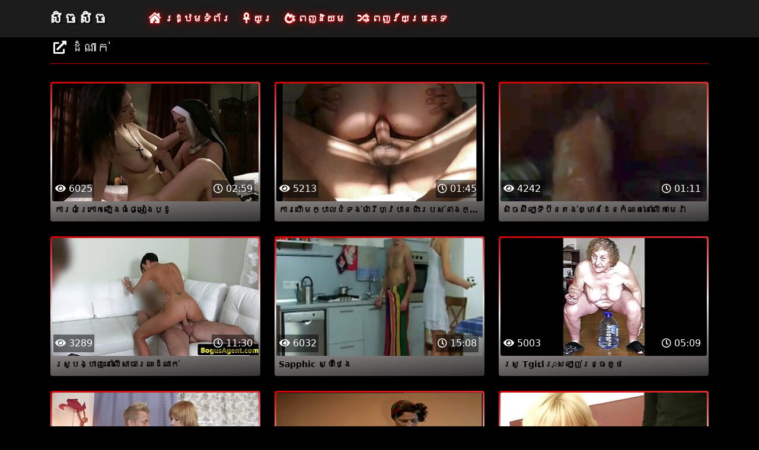

--- FILE ---
content_type: text/html; charset=UTF-8
request_url: https://km.filmesxgratuits.com/category/stage/
body_size: 3757
content:
<!DOCTYPE html>

<html lang="km">

<head>
    <meta charset="utf-8" />
    <title>ដំណាក់ សិច,   XXX រឹងបំពង់សិចសិចសិច  </title>
    <meta name="viewport" content="width=device-width, initial-scale=1">
    <meta http-equiv="X-UA-Compatible" content="IE=edge">
    <meta name="description" content="ឥតគិតថ្លៃ  ដំណាក់ ភាពយន្តឈុតនៅសិចសិចររួមភេទបំពង់។ ចែករំលែកចូលចិត្តឈុតវីដេអូឥតគិតថ្លៃនិងទទួលបានតោននៅក្នុងត្រឡប់  " />
 <base target="_blank">
	<link rel="apple-touch-icon" sizes="57x57" href="https://km.filmesxgratuits.com/favicon/apple-icon-57x57.png">
	<link rel="apple-touch-icon" sizes="60x60" href="https://km.filmesxgratuits.com/favicon/apple-icon-60x60.png">
	<link rel="apple-touch-icon" sizes="72x72" href="https://km.filmesxgratuits.com/favicon/apple-icon-72x72.png">
	<link rel="apple-touch-icon" sizes="76x76" href="https://km.filmesxgratuits.com/favicon/apple-icon-76x76.png">
	<link rel="apple-touch-icon" sizes="114x114" href="https://km.filmesxgratuits.com/favicon/apple-icon-114x114.png">
	<link rel="apple-touch-icon" sizes="120x120" href="https://km.filmesxgratuits.com/favicon/apple-icon-120x120.png">
	<link rel="apple-touch-icon" sizes="144x144" href="https://km.filmesxgratuits.com/favicon/apple-icon-144x144.png">
	<link rel="apple-touch-icon" sizes="152x152" href="https://km.filmesxgratuits.com/favicon/apple-icon-152x152.png">
	<link rel="apple-touch-icon" sizes="180x180" href="https://km.filmesxgratuits.com/favicon/apple-icon-180x180.png">
	<link rel="icon" type="image/png" sizes="192x192"  href="https://km.filmesxgratuits.com/favicon/android-icon-192x192.png">
	<link rel="icon" type="image/png" sizes="32x32" href="https://km.filmesxgratuits.com/favicon/favicon-32x32.png">
	<link rel="icon" type="image/png" sizes="96x96" href="https://km.filmesxgratuits.com/favicon/favicon-96x96.png">
	<link rel="icon" type="image/png" sizes="16x16" href="https://km.filmesxgratuits.com/favicon/favicon-16x16.png">
    <link rel="shortcut icon" href="https://km.filmesxgratuits.com/favicon/favicon.ico" type="image/x-icon" />
    <link rel="icon" href="https://km.filmesxgratuits.com/favicon/favicon.ico" type="image/x-icon" />
    <link rel="stylesheet" href="https://km.filmesxgratuits.com/css/bootstrap.min.css" type="text/css" media="screen" />
    <link rel="stylesheet" rel="preload" href="https://km.filmesxgratuits.com/css/all.min.css" type="text/css" media="screen" />




</head>

<body>
    <div class="container-fluid header">
        <nav class="navbar navbar-expand-lg navbar-light menu">
            <div class="container">
                <a class="navbar-brand header-logo" href="/">សិចសិច </a>
                <button class="navbar-toggler" type="button" data-bs-toggle="collapse" data-bs-target="#navbarSupportedContent" aria-controls="navbarSupportedContent" aria-expanded="false" aria-label="Toggle navigation">
                    <span><i class="fas fa-bars"></i></span>
                </button>
                <div class="collapse navbar-collapse" id="navbarSupportedContent">
                    <ul class="navbar-nav me-auto mb-2 mb-lg-0">
                        <li class="nav-item"><a class="nav-link asp" href="/" title="home"><i class="fas fa-house-damage"></i> រដ្ឋមទំព័រ </a></li>
                        <li class="nav-item"><a class="nav-link asp" href="/longest-hd-porn-videos.html" title="Longest Videos"><i class="fas fa-ankh"></i> យូរ </a></li>
                        <li class="nav-item"><a class="nav-link asp" href="/hottest-hd-porn-videos.html" title="Popular Videos"><i class="fas fa-fire-alt"></i> ពេញនិយម </a></li>
                        <li class="nav-item"><a class="nav-link asp" href="/categoryall.html" title="Categories"><i class="fas fa-random"></i> ពេញវ័យប្រភេទ </a></li>
                    </ul>
                </div>
            </div>
        </nav>
 
    </div>

<div class="container videos">

        <div class="col-md-12 new-videos ">
            <h2><i class="fas fa-external-link-alt"></i> ដំណាក់</h2>
        </div>

        <div class="clearfix"></div>
        <div class="col-md-12 videos-inner">
            <div class="row">
         <div class="col-sm-6 col-md-4">
                    <div class="col-md-12 videos-list">
                        <a href="/video/7897/%E1%9E%80-%E1%9E%9A%E1%9E%9B-%E1%9E%80-%E1%9E%9A-%E1%9E%80%E1%9E%A1-%E1%9E%84%E1%9E%92-%E1%9E%95-%E1%9E%A2-%E1%9E%84%E1%9E%94-%E1%9E%8A-/" title="ការលំក្រោកឡើងធំផ្អៀងប្ដូ" style="padding: 0px;">
                            <img src="https://km.filmesxgratuits.com/media/thumbs/7/v07897.jpg?1633104546" alt="ការលំក្រោកឡើងធំផ្អៀងប្ដូ" width="100" height="100" class="img-thumbnail" />
                            <i class="plays"><i class="far fa-play-circle"></i></i>
                            <span class="time"><i class="far fa-clock"></i> 02:59</span>
                            <span class="eye"><i class="fas fa-eye"></i> 6025</span>
                            <h2>ការលំក្រោកឡើងធំផ្អៀងប្ដូ</h2>
                        </a>
                    </div>	</div>		
				
				
				
				<div class="col-sm-6 col-md-4">
                    <div class="col-md-12 videos-list">
                        <a href="/video/5616/%E1%9E%80-%E1%9E%9A%E1%9E%A0-%E1%9E%98%E1%9E%80-%E1%9E%94-%E1%9E%9B%E1%9E%87-%E1%9E%91%E1%9E%84-%E1%9E%98-%E1%9E%9A-%E1%9E%A0-%E1%9E%9C%E1%9E%94-%E1%9E%93%E1%9E%87-%E1%9E%9A%E1%9E%94%E1%9E%9F-%E1%9E%93-%E1%9E%84%E1%9E%80-%E1%9E%8A-%E1%9E%9F-%E1%9E%9A%E1%9E%A1-%E1%9E%89-%E1%9E%94-%E1%9E%9A-%E1%9E%9F%E1%9E%9A%E1%9E%94%E1%9E%9F-%E1%9E%95-%E1%9E%A2-%E1%9E%84/" title="ការហើមក្បាលជំទង់ម៉ារីហ្វបានជិះរបស់នាងក្ដីស្រឡាញ់ប្រុសរបស់ផ្អៀង" style="padding: 0px;">
                            <img src="https://km.filmesxgratuits.com/media/thumbs/6/v05616.jpg?1633741436" alt="ការហើមក្បាលជំទង់ម៉ារីហ្វបានជិះរបស់នាងក្ដីស្រឡាញ់ប្រុសរបស់ផ្អៀង" width="100" height="100" class="img-thumbnail" />
                            <i class="plays"><i class="far fa-play-circle"></i></i>
                            <span class="time"><i class="far fa-clock"></i> 01:45</span>
                            <span class="eye"><i class="fas fa-eye"></i> 5213</span>
                            <h2>ការហើមក្បាលជំទង់ម៉ារីហ្វបានជិះរបស់នាងក្ដីស្រឡាញ់ប្រុសរបស់ផ្អៀង</h2>
                        </a>
                    </div>	</div>		
				
				
				
				<div class="col-sm-6 col-md-4">
                    <div class="col-md-12 videos-list">
                        <a href="https://km.filmesxgratuits.com/link.php" title="សិចស៊ីឡាទីប៍នតង់គ្មានដែនកំណត់នៅលើកាមេរ៉ា" style="padding: 0px;">
                            <img src="https://km.filmesxgratuits.com/media/thumbs/6/v09976.jpg?1633134160" alt="សិចស៊ីឡាទីប៍នតង់គ្មានដែនកំណត់នៅលើកាមេរ៉ា" width="100" height="100" class="img-thumbnail" />
                            <i class="plays"><i class="far fa-play-circle"></i></i>
                            <span class="time"><i class="far fa-clock"></i> 01:11</span>
                            <span class="eye"><i class="fas fa-eye"></i> 4242</span>
                            <h2>សិចស៊ីឡាទីប៍នតង់គ្មានដែនកំណត់នៅលើកាមេរ៉ា</h2>
                        </a>
                    </div>	</div>		
				
				
				
				<div class="col-sm-6 col-md-4">
                    <div class="col-md-12 videos-list">
                        <a href="/video/8534/%E1%9E%9F-%E1%9E%9A-%E1%9E%94%E1%9E%84-%E1%9E%A0-%E1%9E%89%E1%9E%93-%E1%9E%9B-%E1%9E%9F-%E1%9E%92-%E1%9E%9A%E1%9E%8E-%E1%9E%8A-%E1%9E%8E-%E1%9E%80-/" title="ស្រូបង្ហាញនៅលើសាធារណៈដំណាក់" style="padding: 0px;">
                            <img src="https://km.filmesxgratuits.com/media/thumbs/4/v08534.jpg?1633259880" alt="ស្រូបង្ហាញនៅលើសាធារណៈដំណាក់" width="100" height="100" class="img-thumbnail" />
                            <i class="plays"><i class="far fa-play-circle"></i></i>
                            <span class="time"><i class="far fa-clock"></i> 11:30</span>
                            <span class="eye"><i class="fas fa-eye"></i> 3289</span>
                            <h2>ស្រូបង្ហាញនៅលើសាធារណៈដំណាក់</h2>
                        </a>
                    </div>	</div>		
				
				
				
				<div class="col-sm-6 col-md-4">
                    <div class="col-md-12 videos-list">
                        <a href="https://km.filmesxgratuits.com/link.php" title="Sapphic ស្ប៉ាថ្ងៃ" style="padding: 0px;">
                            <img src="https://km.filmesxgratuits.com/media/thumbs/6/v08386.jpg?1633176881" alt="Sapphic ស្ប៉ាថ្ងៃ" width="100" height="100" class="img-thumbnail" />
                            <i class="plays"><i class="far fa-play-circle"></i></i>
                            <span class="time"><i class="far fa-clock"></i> 15:08</span>
                            <span class="eye"><i class="fas fa-eye"></i> 6032</span>
                            <h2>Sapphic ស្ប៉ាថ្ងៃ</h2>
                        </a>
                    </div>	</div>		
				
				
				
				<div class="col-sm-6 col-md-4">
                    <div class="col-md-12 videos-list">
                        <a href="/video/8533/%E1%9E%9F-%E1%9E%9A-tgirl-%E1%9E%9F-%E1%9E%9A%E1%9E%A1-%E1%9E%89-%E1%9E%9A%E1%9E%93-%E1%9E%92%E1%9E%82-%E1%9E%90/" title="ស្រូ Tgirl្ស្រឡាញ់រន្ធគូថ" style="padding: 0px;">
                            <img src="https://km.filmesxgratuits.com/media/thumbs/3/v08533.jpg?1633200790" alt="ស្រូ Tgirl្ស្រឡាញ់រន្ធគូថ" width="100" height="100" class="img-thumbnail" />
                            <i class="plays"><i class="far fa-play-circle"></i></i>
                            <span class="time"><i class="far fa-clock"></i> 05:09</span>
                            <span class="eye"><i class="fas fa-eye"></i> 5003</span>
                            <h2>ស្រូ Tgirl្ស្រឡាញ់រន្ធគូថ</h2>
                        </a>
                    </div>	</div>		
				
				
				
				<div class="col-sm-6 col-md-4">
                    <div class="col-md-12 videos-list">
                        <a href="https://km.filmesxgratuits.com/link.php" title="សាធារណៈអាល្លឺម៉ង់ swingers ឆ្នេរ orgy" style="padding: 0px;">
                            <img src="https://km.filmesxgratuits.com/media/thumbs/5/v05565.jpg?1633110709" alt="សាធារណៈអាល្លឺម៉ង់ swingers ឆ្នេរ orgy" width="100" height="100" class="img-thumbnail" />
                            <i class="plays"><i class="far fa-play-circle"></i></i>
                            <span class="time"><i class="far fa-clock"></i> 06:02</span>
                            <span class="eye"><i class="fas fa-eye"></i> 5735</span>
                            <h2>សាធារណៈអាល្លឺម៉ង់ swingers ឆ្នេរ orgy</h2>
                        </a>
                    </div>	</div>		
				
				
				
				<div class="col-sm-6 col-md-4">
                    <div class="col-md-12 videos-list">
                        <a href="/video/6476/%E1%9E%96-%E1%9E%8F-%E1%9E%9B-%E1%9E%9A%E1%9E%80-%E1%9E%98-%E1%9E%84%E1%9E%9F-%E1%9E%9A-%E1%9F%A0%E1%9F%A4/" title="ពិត្លែរក្មេងស្រី#០៤" style="padding: 0px;">
                            <img src="https://km.filmesxgratuits.com/media/thumbs/6/v06476.jpg?1633369572" alt="ពិត្លែរក្មេងស្រី#០៤" width="100" height="100" class="img-thumbnail" />
                            <i class="plays"><i class="far fa-play-circle"></i></i>
                            <span class="time"><i class="far fa-clock"></i> 12:00</span>
                            <span class="eye"><i class="fas fa-eye"></i> 6321</span>
                            <h2>ពិត្លែរក្មេងស្រី#០៤</h2>
                        </a>
                    </div>	</div>		
				
				
				
				<div class="col-sm-6 col-md-4">
                    <div class="col-md-12 videos-list">
                        <a href="https://km.filmesxgratuits.com/link.php" title="សាធារណៈកយការ-អាមេរិករបស់គ្រោះថ្នាក់ជាសាធារណៈអាសូរ" style="padding: 0px;">
                            <img src="https://km.filmesxgratuits.com/media/thumbs/9/v05579.jpg?1634690892" alt="សាធារណៈកយការ-អាមេរិករបស់គ្រោះថ្នាក់ជាសាធារណៈអាសូរ" width="100" height="100" class="img-thumbnail" />
                            <i class="plays"><i class="far fa-play-circle"></i></i>
                            <span class="time"><i class="far fa-clock"></i> 06:19</span>
                            <span class="eye"><i class="fas fa-eye"></i> 3998</span>
                            <h2>សាធារណៈកយការ-អាមេរិករបស់គ្រោះថ្នាក់ជាសាធារណៈអាសូរ</h2>
                        </a>
                    </div>	</div>		
				
				
				
				<div class="col-sm-6 col-md-4">
                    <div class="col-md-12 videos-list">
                        <a href="/video/8539/scandi-%E1%9E%93%E1%9E%91-%E1%9E%9C-%E1%9E%8A%E1%9E%84%E1%9E%80-%E1%9E%9A%E1%9E%87-%E1%9E%9A-%E1%9E%8F%E1%9E%93-%E1%9E%80-%E1%9E%93-%E1%9E%84%E1%9E%92%E1%9E%98-%E1%9E%98%E1%9E%87-%E1%9E%8F-/" title="Scandi នទ្វេដងការជ្រៀតនៅក្នុងធម្មជាតិ" style="padding: 0px;">
                            <img src="https://km.filmesxgratuits.com/media/thumbs/9/v08539.jpg?1633372309" alt="Scandi នទ្វេដងការជ្រៀតនៅក្នុងធម្មជាតិ" width="100" height="100" class="img-thumbnail" />
                            <i class="plays"><i class="far fa-play-circle"></i></i>
                            <span class="time"><i class="far fa-clock"></i> 05:02</span>
                            <span class="eye"><i class="fas fa-eye"></i> 4552</span>
                            <h2>Scandi នទ្វេដងការជ្រៀតនៅក្នុងធម្មជាតិ</h2>
                        </a>
                    </div>	</div>		
				
				
				
				<div class="col-sm-6 col-md-4">
                    <div class="col-md-12 videos-list">
                        <a href="/video/6475/%E1%9E%96-%E1%9E%8F%E1%9E%94-%E1%9E%9A-%E1%9E%80%E1%9E%A2-%E1%9E%9A-%E1%9E%80-%E1%9E%9A%E1%9E%82-%E1%9E%9C-%E1%9E%8A-%E1%9E%A2-/" title="ពិតប្រាកអឺរ៉ូការគំវីដេអូ" style="padding: 0px;">
                            <img src="https://km.filmesxgratuits.com/media/thumbs/5/v06475.jpg?1633371440" alt="ពិតប្រាកអឺរ៉ូការគំវីដេអូ" width="100" height="100" class="img-thumbnail" />
                            <i class="plays"><i class="far fa-play-circle"></i></i>
                            <span class="time"><i class="far fa-clock"></i> 06:33</span>
                            <span class="eye"><i class="fas fa-eye"></i> 4623</span>
                            <h2>ពិតប្រាកអឺរ៉ូការគំវីដេអូ</h2>
                        </a>
                    </div>	</div>		
				
				
				
				

      
            </div>
        </div>
        
        <style>
a.button {
    box-shadow: 0 1px 2px rgb(0 0 0 / 30%);
    text-align: center;
        font-size: 16px;
    display: inline-block;
    background: #1d1c1c;;
    margin: 10 2px 4px;
    border-radius: 6px;
    min-width: 10px;
    border: 1px solid #1d1c1c;; 
    padding: 10px;
    color: #fff;
    cursor: pointer;
    }
    a.button.current {
  
    background: #C00;
    text-align: center;
        font-size: 16px;
    display: inline-block;

    margin: 10 2px 4px;
    border-radius: 4px;
    min-width: 10px;
     box-shadow: 0 1px 2px rgb(0 0 0 / 30%); 
    padding: 10px;
    color: #fff;
    cursor: pointer;
        
    } 
    
    .paginator {    width: 100%;
    overflow: hidden;
    text-align: center;
    font-size: 0;
    padding: 10px 0 0 0;  }
    
    .paginator a {   color: #fff;
    text-decoration: none;}
    .paginator a:hover {   color: #fff; 
     background:#C00;
    }
   

		</style>
        
        
        
             
        <div class="col-md-12 search-list">
            <div class="col-md-12 search-videos">
                <h2><i class="fab fa-searchengin"></i> ចុងក្រោយស្វែងរក </h2>
            </div>
            
        </div>
    </div>

    <div class="col-md-12 footer text-center">
        <a class="footer-logo" href="#">សិចសិច </a>
        <p class="copy">រក្សាសិទ្ធិឆ្នាំ ២០២០ ទាំងអស់ Hashtag#freeporn តំបន់សិចសិច </p>
        <p class="justify-content-center"><a href="https://km.filmesxgratuits.com/2257.html" title="១៨ U។ S។ C។ ២២៥៧ កំណត់ត្រា-ការរក្សាតម្រូវតាមសេចក្តីថ្លែ ">១៨ U។ S។ C។ ២២៥៧ </a> | <a href="https://km.filmesxgratuits.com/privacy.html" title="ឯកជន ">ឯកជន </a> | <a href="https://km.filmesxgratuits.com/terms.html" title="លក្ខខណ្ឌនិងលក្ខខណ្ឌ ">លក្ខខណ្ឌនិងលក្ខខណ្ឌ </a> | <a href="https://km.filmesxgratuits.com/dcma.html" title="ង្គោ ">ង្គោ </a></p>
	
<a href="https://km.filmesxgratuits.com/" title="ឥតគិតថ្លៃសិច ">ឥតគិតថ្លៃសិច </a>	<a href="https://km.filmesxgratuits.com/" title="ឥតគិតថ្លៃវីដេអូសិចស៊ី ">ឥតគិតថ្លៃវីដេអូសិចស៊ី </a>
	<br> 




    </div>
    <script src="https://km.filmesxgratuits.com/css/bootstrap.min.js"></script>

</body>
</html>